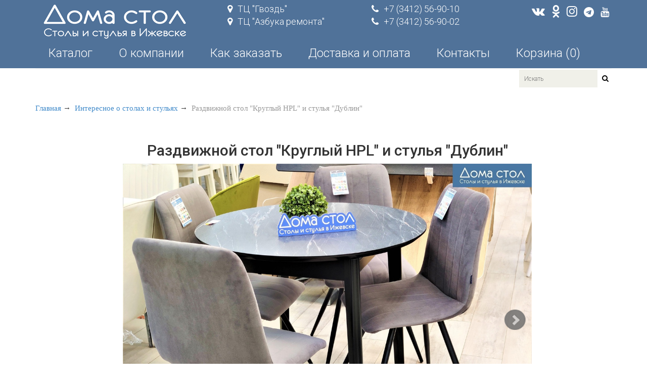

--- FILE ---
content_type: text/html; charset=UTF-8
request_url: https://www.domastol.ru/s-razdvizhnyim-stolom-kruglyij-hpl-i-stulyami-dublin.html
body_size: 7980
content:
<!DOCTYPE html>
<html lang="ru">
<head>
    <meta charset="utf-8">
    <meta http-equiv="X-UA-Compatible" content="IE=edge">
	<meta name="viewport" content="width=device-width, height=device-height, initial-scale=1, user-scalable=0" />
    <meta name="description" content="Раздвижной стол "Круглый HPL" и стулья "Дублин"">
    <meta name="author" content="pvmezentsev.ru">
	<base href="https://www.domastol.ru">
    <title>Дома стол | Раздвижной стол "Круглый HPL" и стулья "Дублин"</title>
    <link href="assets/css/bootstrap.min.css" rel="stylesheet">
    <link href="assets/css/jquery.fancybox.min.css" rel="stylesheet">
    <link href="assets/css/font-awesome.min.css" rel="stylesheet">
    <link href="assets/css/prettyPhoto.css" rel="stylesheet">
    <link href="assets/css/price-range.css" rel="stylesheet">
    <link href="assets/css/animate.css" rel="stylesheet">
	<link href="assets/css/main.css" rel="stylesheet">
	<link href="assets/css/responsive.css" rel="stylesheet">
	<link href="assets/css/jquery.jqzoom.css" rel="stylesheet">
	<link href="assets/css/elastislide.css" rel="stylesheet">
	<link href="assets/css/cloud-zoom.css" rel="stylesheet">
	<link href="assets/css/jquery.bxslider.css" rel="stylesheet">
    <!--[if lt IE 9]>
    <script src="assets/js/html5shiv.js"></script>
    <script src="assets/js/respond.min.js"></script>
    <![endif]-->       
    <link rel="shortcut icon" href="assets/images/ico/favicon.png">
    <link rel="apple-touch-icon-precomposed" sizes="144x144" href="assets/images/ico/apple-touch-icon-144-precomposed.png">
    <link rel="apple-touch-icon-precomposed" sizes="114x114" href="assets/images/ico/apple-touch-icon-114-precomposed.png">
    <link rel="apple-touch-icon-precomposed" sizes="72x72" href="assets/images/ico/apple-touch-icon-72-precomposed.png">
    <link rel="apple-touch-icon-precomposed" href="assets/images/ico/apple-touch-icon-57-precomposed.png">
    
	<!-- Global Site Tag (gtag.js) - Google Analytics -->
	<script async src="https://www.googletagmanager.com/gtag/js?id=UA-105885262-1"></script>
	<script>
	  window.dataLayer = window.dataLayer || [];
	  function gtag(){dataLayer.push(arguments)};
	  gtag('js', new Date());

	  gtag('config', 'UA-105885262-1');
	</script>
	<!--<script type="text/javascript">(window.Image ? (new Image()) : document.createElement('img')).src = 'https://vk.com/rtrg?p=VK-RTRG-191453-5b8Rq';</script>-->
<link rel="stylesheet" href="/assets/components/minishop2/css/web/default.css?v=83163e0e37" type="text/css" />
<script type="text/javascript">miniShop2Config = {"cssUrl":"\/assets\/components\/minishop2\/css\/web\/","jsUrl":"\/assets\/components\/minishop2\/js\/web\/","actionUrl":"\/assets\/components\/minishop2\/action.php","ctx":"web","close_all_message":"\u0437\u0430\u043a\u0440\u044b\u0442\u044c \u0432\u0441\u0435","price_format":[2,"."," "],"price_format_no_zeros":true,"weight_format":[3,"."," "],"weight_format_no_zeros":true};</script>
</head><!--/head-->
<body>
<header id="header"><!--header-->
    <div class="header-middle"><!--header-middle-->
        <div class="container">
            <div class="row">
                <div class="col-sm-4 col-xs-6">
                    <div class="logo">
                        <a href="/"><img src="assets/images/home/logo.png" alt="" /></a>
                    </div>
                </div>
                <div class="col-sm-3 hidden-xs">
                    <div class="contactinfo">
                        <ul class="nav nav-pills">
                            <li><a target="_blank" href="https://2gis.ru/izhevsk/firm/70000001026675909?utm_medium=widget-source&utm_campaign=firmsonmap&utm_source=bigMap&queryState=center%2F53.221464%2C56.861115%2Fzoom%2F16">
                                <i class="fa fa-map-marker"></i>ТЦ "Гвоздь"</a>
                            </li>
                            <li><a target="_blank" href="https://2gis.ru/izhevsk/firm/70000001038972164?utm_medium=widget-source&utm_campaign=firmsonmap&utm_source=bigMap&queryState=center%2F53.29295%2C56.85407%2Fzoom%2F17">
                                <i class="fa fa-map-marker"></i>ТЦ "Азбука ремонта"</a>
                            </li>
                        </ul>
                    </div>
                </div>
                <div class="col-sm-3 hidden-xs">
                    <div class="contactinfo">
                        <ul class="nav nav-pills">
                            <li><a href="tel://+73412569010"><i class="fa fa-phone"></i>+7 (3412) 56-90-10</a></li>
                            <li><a href="tel://+73412569010"><i class="fa fa-phone"></i>+7 (3412) 56-90-02</a></li>
                        </ul>
                    </div>
                </div>
                <div class="col-sm-2 hidden-xs padding0">
                    <div class="social-icons pull-right">
                        <ul class="social-link">
                            <li><a href="https://vk.com/stolstyl18" target="__blank"><i class="fa fa-vk"></i></a></li>
                            <li><a href="https://www.ok.ru/domastol" target="__blank"><i class="fa fa-odnoklassniki"></i></a></li>
                            <li><a href="https://www.instagram.com/doma_stol/" target="__blank"><i class="fa fa-instagram"></i></a></li>
                            <li><a href="https://t.me/doma_stol" target="__blank"><i class="fa fa-telegram"></i></a></li>
                            <!--li><a href="https://www.facebook.com/domastol/" target="__blank"><i class="fa fa-facebook"></i></a></li-->
                            <li><a href="https://www.youtube.com/channel/UC2fzleA1tInNd5gbNSI6mrQ/videos" target="__blank"><i class="fa fa-youtube"></i></a></li>
                        </ul>
                    </div>
                </div>
                <div class="shop-menu col-sm-12 hidden-xs">
                    <ul class="nav navbar-nav collapse navbar-collapse1">
                        <li><span class="collapsed sm-menu-link" data-toggle="collapse" data-target="#navbar-collapse-catalog">Каталог</span></li>
                        <li><a href="o-kompanii.html">О компании</a></li>
                        <li><a href="kak-zakazat.html"> Как заказать</a></li>
                        <li><a href="dostavka-i-oplata.html"> Доставка и оплата</a></li>
                        <li><a href="kontaktyi.html"> Контакты</a></li>
                        <li id="msMiniCart" class="mobile-none"><a href="cart.html"> Корзина&nbsp;(<span class="ms2_total_count">0</span>)</a></li>
                    </ul>
                </div>
                <div class="col-xs-6 hidden-sm hidden-md hidden-lg">
                    <div class="shop-menu pull-right">
                        <div class="mobile-only cart-link col-xs-12 padding0">
    <a href="cart.html">
        <i class="fa fa-shopping-cart"></i>Корзина&nbsp;(<span class="ms2_total_count">0</span>)
    </a>
</div>
                    </div>
                </div>
            </div>
            <div class="row">
                <div class="contactinfo col-xs-6 hidden-sm hidden-md hidden-lg">
                    <ul class="nav nav-pills">
                        <li><a target="_blank" href="https://2gis.ru/izhevsk/firm/70000001026675909?utm_medium=widget-source&utm_campaign=firmsonmap&utm_source=bigMap&queryState=center%2F53.221464%2C56.861115%2Fzoom%2F16">
                            <i class="fa fa-map-marker"></i>ТЦ "Гвоздь"</a>
                        </li>
                        <li><a href="tel://+73412569010"><i class="fa fa-phone"></i>+7 (3412) 56-90-10</a></li>
                    </ul>
                </div>

                <div class="contactinfo col-xs-6 hidden-sm hidden-md hidden-lg">
                    <ul class="nav nav-pills">
                        <li><a target="_blank" href="https://2gis.ru/izhevsk/firm/70000001038972164?utm_medium=widget-source&utm_campaign=firmsonmap&utm_source=bigMap&queryState=center%2F53.29295%2C56.85407%2Fzoom%2F17">
                            <i class="fa fa-map-marker"></i>ТЦ "Азбука ремонта"</a>
                        </li>
                        <li><a href="tel://+73412569002"><i class="fa fa-phone"></i>+7 (3412) 56-90-02</a></li>
                    </ul>
                </div>
            </div>
        </div>
    </div><!--/header-middle-->

    <div class="header-bottom"><!--header-bottom-->
        <div class="container">
            <div class="row">
                <div class="col-xs-12 hidden-sm hidden-md hidden-lg">
                    <div class="row">
                        <div class="col-xs-3">
                            <div class="navbar-header">
                                <button type="button" class="navbar-toggle main collapsed" data-toggle="collapse" data-target="#navbar-collapse-main">
                                    <span class="sr-only"></span>
                                </button>
                            </div>
                        </div>
                        <div class="col-xs-9">
                            <div class="search_box">
                                <form action="rezultat-poiska.html" method="get">
    <input type="text" name="search" placeholder="Искать" autocomplete="off"/>
    <button type="submit" class="search"><i class="fa fa-search"></i></button>
</form>
                            </div>
                        </div>
                    </div>
                </div>
                <div class="col-sm-12 col-xs-12">
                    <nav class="navbar navbar-default" role="navigation">
                        <div class="row">
                            <div class="col-xs-12 hidden-sm hidden-md hidden-lg">
                                <div class="collapse navbar-collapse" id="navbar-collapse-main">
                                    <ul class="nav navbar-nav">
                                        <li><span class="collapsed xs-menu-link" data-toggle="collapse" data-target="#navbar-collapse-catalog">Каталог</span></li>
                                        <li><a href="o-kompanii.html">О компании</a></li>
                                        <li><a href="kak-zakazat.html">Как заказать</a></li>
                                        <li><a href="dostavka-i-oplata.html">Доставка и оплата</a></li>
                                        <li><a href="kontaktyi.html">Контакты</a></li>
                                    </ul>
                                </div>
                            </div>
                            <div class="col-sm-12 col-xs-12">
                                <div class="collapse navbar-collapse" id="navbar-collapse-catalog">
                                    <ul class="nav navbar-nav">
                                        <li class="hidden-sm hidden-md hidden-lg">
                                            <button type="button" id="navbar-collapse-main-colapsed" class="btn btn-default"><i class="fa fa-chevron-left"></i></button>
                                        </li>
                                        <li><a href="stolyi-kuxonnyie/">Столы кухонные</a></li><li><a href="stulya-kuxonnyie/">Стулья кухонные</a></li><li><a href="taburetyi/">Табуреты и пуфы</a></li><li><a href="rasprodazha-iz-nalichiya/">Распродажа из наличия</a></li><li><a href="banketki-v-prixozhuyu/">Банкетки в прихожую</a></li><li><a href="barnyie-stulya/">Барные стулья</a></li><li><a href="interesnoe-o-stolax-i-stulyax/">Интересное о столах и стульях</a></li>
                                        
                                    </ul>
                                </div>
                            </div>
                        </div>
                    </nav>
                </div>
            </div>
        </div>
    </div><!--/header-bottom-->
    <div class="container">
                
    <div class="search_box hidden-xs text-right">
        <form action="rezultat-poiska.html" method="get">
    <input type="text" name="search" placeholder="Искать" autocomplete="off"/>
    <button type="submit" class="search"><i class="fa fa-search"></i></button>
</form>
    </div>

</div>

</header><!--/header-->
	<section>
	<div class="container">
        <div class="breadcrumbs">
<ol class="breadcrumb"><li><a href="/">Главная</a></li>&nbsp;&rarr;&nbsp;
<li><a href="interesnoe-o-stolax-i-stulyax/">Интересное о столах и стульях</a></li>&nbsp;&rarr;&nbsp;
<li class="active">Раздвижной стол "Круглый HPL" и стулья "Дублин"</li></ol>
</div>
		<div class="row">
            <div class="col-sm-12 padding-right">
            <div class="product-details"><!--product-details-->
                <h1 class="text-center">Раздвижной стол "Круглый HPL" и стулья "Дублин"</h1>
            	<div class="view-publication">
                    <style>
      .slider-nav > div {
  float: left;
  border: 3px solid #fff;
}

.slider-nav > div a {
  display: block;
  cursor: pointer;
  border-bottom: 3px solid #fff;
}

.slider-nav > div a.active {
  border-bottom: 3px solid #428bca;
}
.view-publication {
    display: block;
    width: 70%;
    margin: 0 auto;
}
.bx-wrapper img {
    width: 100%;
    display: block;
    margin: 0 auto;
}
  </style>
        <div class="slider" id="content">
        <div class="bxslider-publication">
                            <div>
            <img src="/assets/images/products/1884/3c5f5172d4b458b2e510e49ada89e3fe22cd4acc.jpg"  alt="Раздвижной стол "Круглый HPL" и стулья "Дублин"" title="Раздвижной стол "Круглый HPL" и стулья "Дублин"">
                </div>
                            <div>
            <img src="/assets/images/products/1884/22dec588140cc0455ba7ae2f233b8543417a10fe.jpg"  alt="Раздвижной стол "Круглый HPL" и стулья "Дублин"" title="Раздвижной стол "Круглый HPL" и стулья "Дублин"">
                </div>
                            <div>
            <img src="/assets/images/products/1884/af2747bd1540f9d18237b9491414826cb205ea6e.jpg"  alt="Раздвижной стол "Круглый HPL" и стулья "Дублин"" title="Раздвижной стол "Круглый HPL" и стулья "Дублин"">
                </div>
                            <div>
            <img src="/assets/images/products/1884/12dbdb7e806ff0bde81076c72fdfdf9613e73c8b.jpg"  alt="Раздвижной стол "Круглый HPL" и стулья "Дублин"" title="Раздвижной стол "Круглый HPL" и стулья "Дублин"">
                </div>
                            <div>
            <img src="/assets/images/products/1884/ac0e0dba0e5218071fdccdf3d73164d329a05830.jpg"  alt="Раздвижной стол "Круглый HPL" и стулья "Дублин"" title="Раздвижной стол "Круглый HPL" и стулья "Дублин"">
                </div>
                    </div>
        
        <div class="slider-nav">
                          <div>
                <a class="active" data-slide-index="0"><img src="/assets/images/products/1884/publication_small/3c5f5172d4b458b2e510e49ada89e3fe22cd4acc.jpg" alt="Раздвижной стол "Круглый HPL" и стулья "Дублин"" title="Раздвижной стол "Круглый HPL" и стулья "Дублин""></a>
              </div>
                          <div>
                <a  data-slide-index="1"><img src="/assets/images/products/1884/publication_small/22dec588140cc0455ba7ae2f233b8543417a10fe.jpg" alt="Раздвижной стол "Круглый HPL" и стулья "Дублин"" title="Раздвижной стол "Круглый HPL" и стулья "Дублин""></a>
              </div>
                          <div>
                <a  data-slide-index="2"><img src="/assets/images/products/1884/publication_small/af2747bd1540f9d18237b9491414826cb205ea6e.jpg" alt="Раздвижной стол "Круглый HPL" и стулья "Дублин"" title="Раздвижной стол "Круглый HPL" и стулья "Дублин""></a>
              </div>
                          <div>
                <a  data-slide-index="3"><img src="/assets/images/products/1884/publication_small/12dbdb7e806ff0bde81076c72fdfdf9613e73c8b.jpg" alt="Раздвижной стол "Круглый HPL" и стулья "Дублин"" title="Раздвижной стол "Круглый HPL" и стулья "Дублин""></a>
              </div>
                          <div>
                <a  data-slide-index="4"><img src="/assets/images/products/1884/publication_small/ac0e0dba0e5218071fdccdf3d73164d329a05830.jpg" alt="Раздвижной стол "Круглый HPL" и стулья "Дублин"" title="Раздвижной стол "Круглый HPL" и стулья "Дублин""></a>
              </div>
                    </div>
    </div>
     
            	</div>
            </div><!--/product-details-->  
            </div>
        </div>
        <section id="pbl">
            <p>С раздвижным столом "Круглый HPL" и стульями "Дублин" любой кухне легко придать современный интерьер. <br /> <br /> Обеденный стол "Круглый HPL" может быть выполнен в раздвижном и нераздвижном виде. Стол "Круглый HPL" может быть выполнен в разных размерах: <br /> - 90 (127) x 90 см; <br /> - 100 (137) x 100 см; <br /> - 110 (147) x 110 см. <br /> <br /> Круглая столешница выполнена из МФД и HPL-пластика, опоры из массива березы. <br /> За столом, в сложенном виде, комфортно могут разместиться до 4 человек. А синхронный механизм трансформации стола и вставка Butterfly (бабочка), позволят Вам легко и быстро увеличить его полезную площадь, добавив еще несколько посадочных мест. <br /> • Размеры стола на фото: 90 (127) x 90 см <br /> • Материалы столешницы: МДФ, HPL-пластик. <br /> • Опоры: массив березы. <br /> <br /> Узнать стоимость, возможные расцветки и другую подробную информацию можно на нашем сайте: <br />- Стол раздвижной "Круглый HPL 90" черный, ARPA 3420 Каменная гладь: <a href="stolyi-kuxonnyie/stol-kuxonnyij-kruglyij-hpl-90-chyornyij-arpa-3420.html">https://www.domastol.ru/stolyi-kuxonnyie/stol-kuxonnyij-kruglyij-hpl-90-chyornyij-arpa-3420.html</a> <br />- Стул кухонный "Дублин" Дублин velutto 19, черный: <a href="stulya-kuxonnyie/stul-kuxonnyij-dublin-velutto-19-chernyij.html">https://www.domastol.ru/stulya-kuxonnyie/stul-kuxonnyij-dublin-velutto-19-chernyij.html</a> <br /> __________________________<br /> Почему покупают в "Дома стол": <br /> Гарантия на все товары <br /> Оплата при получении <br /> Рассрочка/кредит <br /> Доставка <br /> <br /> Оформить заказ вы можете любым удобным для Вас способом: <br /> • Магазин: СЦ "Гвоздь", ул. Удмуртская 304, СИНИЙ ЗАЛ, 2 этаж, офис 229. <br /> • Телефон: +7 (3412) 56-90-10, +7 (919) 916-90-10 <br /> <br /> • Магазин: ТЦ "Азбука ремонта", ул. Молодежная, 107Б, 3 этаж, офис 349. <br /> • Телефон: +7 (3412) 56-90-02, +7 (919) 916-90-02 <br /> <br /> Сайт: <a href="https://www.domastol.ru/">www.domastol.ru</a> <br /> <br /> #домастол #мебельижевск #мебельдлякухни #кухонныйстол #обеденныйстол #кухонныйстул #интерьеркухни</p>
    		
        </section> 
    </div>
	</section>
<!--
<div class="search-menu">
    <div class="row">
        <div class="col-sm-6 col-xs-12">
        </div>
        <div class="col-sm-6 col-xs-12">
            <button class="no-btn toggle-tooltip" data-toggle="tooltip" id="eye">Просмотрено (0)</button>
        </div>
    </div>
</div>
-->
<footer id="footer"><!--Footer-->

    <div class="footer-widget">
        <div class="container">
            <div class="row">
                <div class="col-sm-2 col-xs-6">
                    <div class="logo-footer pull-left">
                        <a href="/"><img src="assets/images/home/logo-footer.png" alt="" /></a>
                    </div>
                </div>
                <div class="col-sm-2 col-xs-6 padding0">
                    <div class="social-icons">
                        <ul class="social-link">
                            <li><a href="https://vk.com/stolstyl18" target="__blank"><i class="fa fa-vk"></i></a></li>
                            <li><a href="https://www.ok.ru/domastol" target="__blank"><i class="fa fa-odnoklassniki"></i></a></li>
                            <li><a href="https://www.instagram.com/doma_stol/" target="__blank"><i class="fa fa-instagram"></i></a></li>
                            <li><a href="https://t.me/doma_stol" target="__blank"><i class="fa fa-telegram"></i></a></li>
                            <!--li><a href="https://www.facebook.com/domastol/" target="__blank"><i class="fa fa-facebook"></i></a></li-->
                            <li><a href="https://www.youtube.com/channel/UC2fzleA1tInNd5gbNSI6mrQ/videos" target="__blank"><i class="fa fa-youtube"></i></a></li>
                        </ul>
                    </div>
                </div>
                <div class="col-sm-8 col-xs-12 padding0">
                    <div class="row">
                        <div class="contactinfo col-xs-4">
                            <ul class="nav nav-pills">
                                <li><a target="_blank" href="https://2gis.ru/izhevsk/firm/70000001026675909?utm_medium=widget-source&utm_campaign=firmsonmap&utm_source=bigMap&queryState=center%2F53.221464%2C56.861115%2Fzoom%2F16">
                                    <i class="fa fa-map-marker"></i>ТЦ "Гвоздь"</a>
                                </li>
                                <li><a href="tel://+73412569010"><i class="fa fa-phone"></i>+7 (3412) 56-90-10</a></li>
                            </ul>
                        </div>

                        <div class="contactinfo col-xs-4">
                            <ul class="nav nav-pills">
                                <li><a target="_blank" href="https://2gis.ru/izhevsk/firm/70000001038972164?utm_medium=widget-source&utm_campaign=firmsonmap&utm_source=bigMap&queryState=center%2F53.29295%2C56.85407%2Fzoom%2F17">
                                    <i class="fa fa-map-marker"></i>ТЦ "Азбука ремонта"</a>
                                </li>
                                <li><a href="tel://+73412569002"><i class="fa fa-phone"></i>+7 (3412) 56-90-02</a></li>
                            </ul>
                        </div>

                    </div>
                </div>

            </div>
        </div>
    </div>

    <div class="footer-bottom">
        <div class="container">
            <div class="row">
                <p class="pull-right">Copyright © 2017-2026  Дома стол.</p>
            </div>
        </div>
    </div>

</footer><!--/Footer-->

    <script src="assets/js/jquery.js"></script>
    <script src="assets/js/jquery.fancybox.min.js"></script>
    <script src="assets/js/jquery.flexslider-min.js"></script>
    <script src="assets/js/jquery.jqzoom-core.js"></script>
	<script src="assets/js/cloud-zoom.1.0.2.js"></script>
	<script src="assets/js/bootstrap.min.js"></script>
	<script src="assets/js/jquery.scrollUp.min.js"></script>
	<script src="assets/js/price-range.js"></script>
    <script src="assets/js/jquery.prettyPhoto.js"></script>
    <script src="assets/js/jquery.jcarousel.js"></script>
    <script src="assets/js/modernizr.custom.17475.js"></script>
    <script src="assets/js/jquery.elastislide.js"></script>
    <script src="assets/js/jquery.bxslider.js"></script>
    <script src="assets/js/jquery.cookie.js"></script>
    <script src="assets/js/polyfills.js"></script>
<script>
$(document).ready(function(){
  $('.bxslider-catalog').bxSlider({
    touchEnabled: true,
    pager: false,
    pagerType: 'short',
    controls: false,
    auto: false,
    pause: 5000
});
  $('.bxslider').bxSlider({
    touchEnabled: false
});
  $('.bxslider-publication').bxSlider({
  	pagerCustom: '.slider-nav',
  	infiniteLoop: false,
    hideControlOnEnd: true,
    adaptiveHeight: true,
    
});
  $('.bxslider-plenka').bxSlider({
   touchEnabled: false
});
});
    $(function() {
        $("[data-fancybox]").fancybox({
            // Картинки
            image : {
            // Ожидать ли полной загрузки картинки перед показом
            preload : "auto",
            // Защитить картинки от скачивания правым кликом
            protect : false
            },
        	thumbs : {
    		    autoStart : true
    	    },
            loop : true,
            fullScreen : false,
            smallBtn : 'auto'
        });
    });
</script>
    	
    	<script type="text/javascript">
			$( '#carousel' ).elastislide();
		</script>
<script type="text/javascript">
jQuery('.cloud-zoom, .cloud-zoom-gallery').CloudZoom();

</script>


<!-- Social subscribe Popup -->
<script>

  function getCookie(name) {
    var r = document.cookie.match("(^|;) ?" + name + "=([^;]*)(;|$)");
    if (r) return r[2];
    else return "";
  }
  
$(document).mouseleave(function(e){
 //console.log('ушел с сайта');
 if (!getCookie('PopUpSociall') && !/Android|webOS|iPhone|iPad|iPod|BlackBerry|IEMobile|Opera Mini/i.test(navigator.userAgent)) {
   // openModal();
 //console.log('ушел с сайта');   
}
    $.cookie('PopUpSociall', true, {
	    expires: 365,
	    path: '/'
   });
});

$(document).mouseleave(function(e){
   //openModal();
});

//setTimeout(openModal, delay_popup);



  $('body')  
  .hover(function() {  
    $('span.link-prev.fix').stop().animate({ left: '4%'}, 1000);  
    $('span.link-next.fix').stop().animate({ right: '4%'}, 1000);  
  }, function() {  
    $('span.link-prev.fix').stop().animate({ left: '-10%'}, 1000);  
    $('span.link-next.fix').stop().animate({ right: '-10%'}, 1000);  
  });  
</script>
<script>
$(document).ready(function(){

var tmp = $.fn.tooltip.Constructor.prototype.show;
$.fn.tooltip.Constructor.prototype.show = function () {
  tmp.call(this);
  if (this.options.callback) {
    this.options.callback();
  }
}


  $(".show-tooltip").click(function(){
    $(".tooltip-method a").tooltip('show');
  });
  $(".hide-tooltip").click(function(){
    $(".tooltip-method a").tooltip('hide');
  });
  
var ttt = "<h4>Стоимость доставки</h4>\<table class='price-delivery'>  <tbody>  <tr>    <td>Ижевск</td>    <td>от 1 000 руб.</td>  </tr>  <tr>    <td>Агрыз</td>    <td>3 100 руб.</td>  </tr>  <tr>    <td>Воткинск</td>    <td>3 500 руб.</td>  </tr>  <tr>    <td>Глазов</td>    <td> 6 500 руб.</td>  </tr>  <tr>    <td>Завьялово</td>    <td>1 500 руб.</td>  </tr>  <tr>    <td>Игра</td>    <td>3 800 руб.</td>  </tr>  <tr>    <td>Нефтекамск</td>    <td>6 200 руб.</td>  </tr>  <tr>    <td>Малая Пурга</td>    <td>3 000 руб.</td>  </tr>  <tr>    <td>Можга</td>    <td>3 900 руб.</td>  </tr>  <tr>    <td>Сарапул</td>    <td>4 000 руб.</td>  </tr>  <tr>    <td>пос. Ува</td>    <td>4 900 руб.</td>  </tr>  <tr>    <td>Чайковский</td>    <td>4 700 руб.</td>  </tr>  <tr>    <td>Якшур-Бодья</td>    <td>3 100 руб.</td>  </tr>  <tr>    <td colspan='2'><span style='text-align:center;display: block;'>Другие города</span></td>  </tr>  <tr>    <td>по УР</td>    <td>50 руб./км</td>  </tr>  <tr>    <td>по РФ</td>    <td>через ТК</td>  </tr>  </tbody></table>";
  ttt = ttt.replace(/[\r\n]+/g, '\n');
  ttt = ttt.replace(/[\n]+/g, '');
 
$(".toggle-tooltip#delivery").tooltip({
    title : ttt,
    placement: 'bottom',
    delay: { show: 100, hide: 500 },
    trigger: 'click',
    html: true, 
    callback: function() { 
        yaCounter45377145.reachGoal('showPriceDelivery'); 
  } 
  });
    $(".toggle-tooltip#credit").tooltip({
    title : '<h4>Покупка в кредит</h4><table class="price-credit"><tbody><tr><td>Сумма кредита:</td><td>от 3 000 до 300 000 рублей.</td></tr><tr><td>Срок кредитования:</td><td>от 6 до 24 месяцев.</td></tr><tr><td>Первоначальный взнос:</td><td>от 0%</td></tr></tbody></table><h4>Требования к клиенту </h4><p class="price-credit">Возраст от 18 лет <br>Паспорт гражданина РФ <br>СНИЛС по желанию <br>Наличие мобильного телефона с собой </p><p class="price-credit">Банки-партнеры: </p><img class="ttp" src="assets/images/ico/pochta-bank.jpg"><p class="price-credit">ПАО "Почта Банк", группа компаний "ВТБ".</p><img class="ttp" src="assets/images/ico/bank-russky-standart.jpg"><p class="price-credit">АО "Банк Русский Стандарт".</p><img class="ttp" src="assets/images/ico/opt-bank.jpg"><p class="price-credit">АО "ОТП Банк".</p>',
    placement: 'bottom',
    delay: { show: 100, hide: 500 },
    trigger: 'click',
    html: true,
    template: '<div class="tooltip" role="tooltip"><div class="tooltip-arrow"></div><div class="tooltip-inner credit"></div></div>', 
    callback: function() { 
        yaCounter45377145.reachGoal('showCredit'); 
  } 
  });
    $(".toggle-tooltip#paymentInst").tooltip({
    title : '<h4>Покупка в рассрочку</h4><table class="price-credit"><tbody><tr><td>Первоначальный взнос:</td><td>0 рублей.</td></tr><tr><td>Переплата:</td><td>0 %.</td></tr><tr><td>Срок рассрочки:</td><td>6 месяцев.</td></tr></tbody></table><h4>Требования к клиенту </h4><p class="price-credit">Возраст от 18 лет <br>Паспорт гражданина РФ <br>СНИЛС по желанию <br>Сумма покупки в рассрочку от 3000 рублей. </p><p class="price-credit">Банки-партнеры: </p><img class="ttp" src="assets/images/ico/pochta-bank.jpg"><p class="price-credit">ПАО "Почта Банк", группа компаний "ВТБ".</p><img class="ttp" src="assets/images/ico/bank-russky-standart.jpg"><p class="price-credit">АО "Банк Русский Стандарт".</p><img class="ttp" src="assets/images/ico/opt-bank.jpg"><p class="price-credit">АО "ОТП Банк".</p>',
    placement: 'bottom',
    delay: { show: 100, hide: 500 },
    trigger: 'click',
    html: true,
    template: '<div class="tooltip" role="tooltip"><div class="tooltip-arrow"></div><div class="tooltip-inner paymentInst"></div></div>', 
    callback: function() { 
        yaCounter45377145.reachGoal('showInstallment'); 
  } 
  });

  $(".destroy-tooltip").click(function(){
    $(".tooltip-method a").tooltip('destroy');
  });
});
</script>
<script>
function catalogItemCounter(field){
			
			var fieldCount = function(el) {

				var 
					// Мин. значение
					min = el.data('min') || false,

					// Макс. значение
					max = el.data('max') || false, 

					// Кнопка уменьшения кол-ва
					dec = el.prev('.dec'), 

					// Кнопка увеличения кол-ва
					inc = el.next('.inc');

				function init(el) {
					if(!el.attr('disabled')){
						dec.on('click', decrement);
						inc.on('click', increment);
					}

					// Уменьшим значение
					function decrement() {
						var value = parseInt(el[0].value);
						value--;

						if(!min || value >= min) {
							el[0].value = value;
						}
					};

					// Увеличим значение
					function increment() {
						var value = parseInt(el[0].value);
							
						value++;

						if(!max || value <= max) {
							el[0].value = value++;
						}
					};
					
				}

				el.each(function() {
					init($(this));
				});
			};

			$(field).each(function(){
				fieldCount($(this));
			});
		}
    
catalogItemCounter('.fieldCount');
    
</script>

<script src="assets/js/main.js"></script>
<script src="https://meconnect.ru/widget/domastol.js" async></script><a href="https://meconnect.ru" style="position:absolute; left:-9999px;" alt="" /></a>

	        
<!-- Yandex.Metrika counter -->
<script type="text/javascript" >
(function(m,e,t,r,i,k,a){m[i]=m[i]||function(){(m[i].a=m[i].a||[]).push(arguments)};
m[i].l=1*new Date();k=e.createElement(t),a=e.getElementsByTagName(t)[0],k.async=1,k.src=r,a.parentNode.insertBefore(k,a)})
(window, document, "script", "https://mc.yandex.ru/metrika/tag.js", "ym");

ym(45377145, "init", {
clickmap:true,
trackLinks:true,
accurateTrackBounce:true,
webvisor:true,
trackHash:true
});
</script>
<noscript><div><img src="https://mc.yandex.ru/watch/45377145" style="position:absolute; left:-9999px;" alt="" /></div></noscript>
<!-- /Yandex.Metrika counter -->
<script src="//cdnjs.cloudflare.com/ajax/libs/emojify.js/1.1.0/js/emojify.min.js"></script>
<script>
 Array.from(document.body.querySelectorAll('#pbl')).forEach(function (content) {
     emojify.setConfig({
         img_dir: '/assets/images/emoji'
     })
     emojify.run(content)
 })
</script>
<script src="/assets/components/minishop2/js/web/default.js?v=83163e0e37"></script>
</body>
</html>

--- FILE ---
content_type: text/css
request_url: https://www.domastol.ru/assets/css/responsive.css
body_size: 5093
content:
/* lg */
@media (min-width: 1024px) {
.mobile-only {
    display: none;
}
.productinfo.banner {
    width: 85%;
    margin: auto;
}
}
@media (min-width: 1024px) and (max-width: 1366px) and (orientation: portrait ){
.contactinfo ul li a {
    font-size: 16px;
    color: #fff;
    font-family: 'Roboto', sans-serif;
}
span.full-color-text {
line-height: 8px;
    font-size: 8px;
    font-family: 'Roboto', sans-serif;
    font-weight: 400;
    color: #696763;
    margin: 0px;
    margin-bottom: 3px;
    float: left;
}
}

@media (min-width: 990px) and (max-width: 1024px) and (orientation: landscape ) {
span.green.productinfo {

    margin-left: 20px;
    font-size: 12px;
}
.shop-menu ul li a,
.mainmenu ul li a,
span.sm-menu-link {
    font-size: 14px;
}
.mobile-only {
    /* display: none; */
}
.product-information .col-sm-12 {
    padding-right: 0px;
}

}
/* md */
@media (min-width: 992px) and (max-width: 1199px) {
span.green.productinfo {

    margin-left: 14px;
    font-size: 12px;
}
 .mobile-only {
    display: none;
}
.usa{
	margin-right: 0;
}

.shipping img{
	width: 100%;
}

.searchform input{
	width: 160px;
}

.product-information span span{
	width: 100%;
}

#similar-product .carousel-inner .item img{
	width: 65px;
}

#cart_items .cart_info .cart_description h4,
#cart_items .cart_info .cart_description p{
	text-align: center;
    max-width: 430px;
}
.social-icons ul li a i {
    padding: 4px;
    width: initial;
}
.single-widget ul li a {
    color: #ffffff;
    font-family: 'Roboto', sans-serif;
    font-size: 14px;
    font-weight: 300;
    /* padding: 5px 0; */
    line-height: 25px;
}#cart_items .cart_info .cart_description h4 a {
    font-size: 15px;
}
.rectangle-list span {
    font-size: 18px;
}
span.abzats {
    font-size: 14px;
}
h2.catprew {
    margin-top: -20px;
    font-size: 20px;
}
}

@media (min-width:567) and (max-width: 668px) and (orientation: landscape) {
    .mobile-only p span{
    display: inline-block;
}
.productinfo p {
    font-family: 'Roboto', sans-serif;
    font-size: 8px;
    font-weight: 400;
    color: #696763;
    margin: 0px;
}
h4, .h4 {
    font-size: 10px;
    text-transform: uppercase;
    margin-bottom: 2px;
}
span.full-color-text {
    line-height: 8px;
    font-size: 8px;
    font-family: 'Roboto', sans-serif;
    float: left;
    margin-bottom: 3px;
}
span.green.productinfo {

    font-size: 8px;

    margin: 4px;
}
span.price.productinfo {
    margin: 0;
}

img.full-color {
    width: 8%;
    display: block;
     float: none;
}

}

@media screen and (max-width: 768px) {
.mobile-only p span{
    display: inline-block;
}
.productinfo p {
    font-family: 'Roboto', sans-serif;
    font-size: 8px;
    font-weight: 400;
    color: #696763;
    margin: 0px;
}
h4, .h4 {
    font-size: 10px;
    text-transform: uppercase;
    margin-bottom: 2px;
}
span.full-color-text {
line-height: 6px;
    font-size: 6px;
    font-family: 'Roboto', sans-serif;
    font-weight: 400;
    color: #696763;
    margin: 0px;
    margin-bottom: 3px;
    float: left;
}
span.green.productinfo {
font-size: 10px;
    margin: 0;
    padding: 0;
    display: block;
}
span.price.productinfo {
    margin: 0;
}
#msCart th, #msCart td {
    white-space: normal;
    margin: 0;
}
.buy {
    text-align: center;
}
  table.table-condensed thead {
    display: none;
  }
  table.table-condensed tr {
    border-bottom: 3px solid #ddd;
    display: block;
  }
  table.table-condensed td {
    /*border-bottom: 1px solid #ddd;*/
    display: block;
    text-align: right;
  }
  table.table-condensed td:before {
content: attr(aria-label);
    /* float: left; */
    font-size: 14px;
    display: block;
    width: 100%;
    text-align: center;
  }
  td.total h4 {
    text-align: center;
}
button.btn.btn-fefault.cart.ms2_link{
    margin-left:0;
}
 #msCart [type="submit"][value="cart/change"] {
    display: inline-block;
    /* padding: 6px 12px; */
    margin-bottom: 0;
    font-size: 30px;
    font-weight: normal;
    line-height: 1.428571429;
    text-align: center;
    white-space: nowrap;
    vertical-align: middle;
    cursor: pointer;
    background-image: none;
    border: 1px solid transparent;
    border-radius: 4px;
    -webkit-user-select: none;
    -moz-user-select: none;
    -ms-user-select: none;
    -o-user-select: none;
    user-select: none;
    width: 45px;
    height: 45px;
    color: #fff;
    background-color: #507299;
    padding: 0;
}
#cart_items .cart_info .cart_description h4 a {
    color: #363432;
    font-family: 'Roboto',sans-serif;
    font-size: 14px;
    font-weight: normal;
}
.cart_delete button, .cart_delete a {
    background: #bf0101;
    color: #FFFFFF;
    /* padding: 5px 7px; */
    font-size: 16px;
    height: 30px;
    width: 30px;
    border: none;
}
input#qw {
    -webkit-appearance: none;
    /* margin: 0; */
    -moz-appearance: textfield;
    float: none;
    width: 50px;
    margin: 0 auto;
    height: 50px;
}
hr.cart-hr {
    border-top: 4px solid #507299;
}
}
/* sm */
@media (min-width: 768px) and (max-width: 991px) {
 .mobile-only {
    display: none;
}
.logo img {
    width: 100%;
}
.contactinfo {
    padding: 0;
    margin-top: 10px;
}
.contactinfo ul li a {
    font-size: 14px;
    color: #fff;
    font-family: 'Roboto', sans-serif;
    padding: 0;
}
.social-icons.pull-right ul.social-link {
    /*margin-top: 30px;*/
}
#footer .social-icons.pull-right ul.social-link {
    margin-top: 0px;
    padding: 0;
}
.single-widget ul li a {
    font-size: 10px;
}
.header-middle .container .row .col-sm-8 {
    padding-right: 0;
    width: 100%;
}
.shop-menu ul li a{
	padding-left: 0;
}

#slider-carousel .item{
	padding-left: 30px;
}

.item h2{
	font-size: 24px;
}

.girl{
	margin-left: 0;
}

.pricing{
	width: 100px;
}


.shipping img{
	width: 100%;
}

.slider.slider-horizontal{
	width: 100% !important;
}

.tab-pane .col-sm-3, .features_items .col-sm-4{
	width: 50%;
}

.footer-widget .col-sm-2{
    width: 12.5%;
    display: inline-block;
    /* margin-bottom: 50px; */
}

.footer-widget .col-sm-3{
	display: inline-block;
	width: 25%;
}

#similar-product .carousel-inner .item img{
	width: 60px;
	margin-left: 0;
}

.product-information span span{
	display: block;
	width: 100%;
}

.product-information .cart{
	margin-left: 0;
	margin-top: 0px;
}
.neighbors {
    display: block;
    margin-top: 30px;
    font-family: 'Roboto', sans-serif;
    font-size: 14px;
}
.item-control i{
	font-size: 12px;
	padding: 5px 6px;
}

#cart_items .cart_info .cart_description h4, #cart_items .cart_info .cart_description p{
	text-align: center;
}

.companyinfo h2{
	font-size: 20px;
}

.address {
	margin-top: 48px;
	margin-left: 20px;
}

.address p {
	font-size: 12px;
	top: 5px;
}
.padding0{

    padding: 0;
}
.header-middle .container .row .col-sm-4 {
    padding-left: 0;
    padding-right: 35px;
}

.productinfo.banner {
    width: 85%;
    margin: auto;
}

}
@media (min-width: 768px) and (max-width: 1024px) and (orientation: landscape ) {
.cart {
    background: #3aa632;
    border-radius: 0;
    color: #FFFFFF;
    font-family: 'Roboto', sans-serif;
    font-size: 12px;
    /* margin-bottom: 10px; */
    margin-left: 0;
    border: 1px solid;
    height: 33px;
    padding: 0 5px;
}
.product-information span.price {
    color: #333;
    float: left;
    font-family: 'Roboto', sans-serif;
    font-size: 17px;
    font-weight: 700;
    margin-right: 0px;
    margin-top: 5px;
}
.product-information span.price[data-label][data-price] {
    float: none;
}
.product-information span.price-old {
    text-decoration: line-through;
}
.product-information input {
    border: 1px solid #DEDEDC;
    color: #333;
    font-family: 'Roboto', sans-serif;
    font-size: 16px;
    font-weight: 700;
    height: 34px;
    outline: medium none;
    text-align: center;
    width: 26px;
}

.product-information span label{ font-size: 12px;}
.contactinfo {
    padding: 0px;
}
.contactinfo ul li a {
    font-size: 15px;
    color: #fff;
    font-family: 'Roboto', sans-serif;
}
button.search, button.search:hover, button.search:focus {

}
}
@media (min-width: 768px) and (max-width: 991px) and (orientation: portrait ) {
    span.full-color-text {
    line-height: 8px;
    font-size: 8px;
    font-family: 'Roboto', sans-serif;
    float: left;
    margin-bottom: 3px;
}
span.green.productinfo {

    font-size: 8px;

    margin: 4px;
}
span.price.productinfo {
    margin: 0;
}

.social-icons ul li a i {
    padding: 4px;
    width: initial;
}
.shop-menu ul li {
    display: inline-block;
}
.shop-menu ul li a {
    font-size: 17px;
}
.mainmenu {
    padding-top: 0;
    margin-left: 0;
}
.mainmenu ul li a {
    color: #696763;
    font-family: 'Roboto', sans-serif;
    font-size: 17px;
    font-weight: 300;
    padding: 0;
    padding-bottom: 10px;
    display: inline-block;
}
.mainmenu ul li:first-child {
    padding-left: 15px;
}
.mainmenu ul li:before {
    font-family: FontAwesome;
    content: "\f105";
    margin-right: 5px;
}
.search_box input {
    background: #F0F0E9;
    border: medium none;
    color: #B2B2B2;
    font-family: 'roboto';
    font-size: 12px;
    font-weight: 300;
    height: 35px;
    outline: medium none;
    padding-left: 10px;
    width: 190px;
    left: -85px;
    position: absolute;
}
button.search, button.search:hover, button.search:focus {
    position: absolute;
    top: 5px;
    left: 60%;
    border: none;
    background-color: transparent;
    outline-style: none;
}

.product-information .row{
padding-right: 15px;
    padding-left: 15px;
}
.tabs > label {
    display: inline-block;
    margin: 0 0 -1px;
    padding: 15px 25px;
    font-weight: 600;
    text-align: center;
    color: #fff;
    border: 0px solid #ddd;
    border-width: 1px 1px 1px 1px;
    background: #507299;
    border-radius: 3px 3px 0 0;
    width: 20%;
    font-size: 10px;
}
.tooltip {
    position: absolute;
    z-index: 1030;
    display: block;
    font-size: 9px;
    line-height: 1.4;
    opacity: 0;
    filter: alpha(opacity=0);
    visibility: visible;
}

img.full-color {
    width: 12%;
    display: block;
     float: none;
}
}



/* xs */
@media (max-width: 767px) {
.mobile-none {
    display: none !important;
}
.navbar-header {

}
.header_top .col-sm-6:first-child{
	display: inline-block;
	float: left;
}

.header_top .col-sm-6:last-child{
	display: inline-block;
	float: right;
}

.header-middle .col-sm-4 {
	display: inline-block;
	overflow: inherit;
	width: 100%;
}

.social-icons ul li a i {
	/*padding: 8px 10px;*/
}

.shop-menu.pull-right{
	float: none !important;
}

.shop-menu .nav.navbar-nav{
    margin: 0;
    margin-bottom: 20px;
}
.shop-menu ul li {
    padding: 0;
    display: block;
}
.shop-menu ul li a {
    background: #507299;
    color: #ffffff;
    font-family: 'Roboto', sans-serif;
    font-size: 30px;
    font-weight: 300;
    padding: 0;
    padding-right: 0;
    margin-top: 10px;
}
.shop-menu ul li.mobile-none {
    display: none;
}
.header-bottom .col-sm-9{
	display: inline-block;
	width: 100%;
}
.mobile-only {
    display: inline-block;
}
.mainmenu{
	width: 100%;
}

.mainmenu ul li{
	background: rgba(0, 0, 0, 0.5);
    padding-top: 15px;
	padding-bottom: 0;
}

.mainmenu ul li:last-child{
	padding-bottom: 15px;
}

.mainmenu ul li  a{
	color: #fff;
}

.navbar-collapse.in{
	overflow: inherit;
}

.mainmenu ul li a.active{
	padding-left: 15px;
}

.dropdown .fa-angle-down{
	display: none;
}

ul.sub-menu{
  position: relative;
  width: auto;
  display: block;
  background: transparent;
  box-shadow: none;
  top: 0;
}

.sub-menu li{
	background: transparent;
}

.mainmenu .navbar-nav li ul.sub-menu li{
	background: transparent;
	padding-bottom:0;
}

.nav.navbar-nav > li:hover > ul.sub-menu{
  -webkit-animation: none;
  -moz-animation: none;
  -ms-animation: none;
  -o-animation: none;
  animation: none;
  box-shadow: none;
}

.header-bottom {
    position: relative;
    padding-bottom: 10px;
    padding-top: 10px;
}
.navbar-toggle {
    margin-bottom: 0px;
}
.recommended_items {
    margin-top: 30px;
}
.header-bottom .col-sm-3 {
	display: inline-block;
	position: absolute;
	left: 0;
	top: 38px;
}

#slider-carousel .item{
	padding-left: 0;
}

.shipping{
	margin-bottom: 25px;
}

.pricing{
	width: 100px;
}

.footer-top .col-sm-7 .col-sm-3{
	width: 50%;
	float: left;
}

.footer-widget .col-sm-2 {
	width: 28%;
	display: flex;
	margin-bottom: 50px;
	margin-top: 0;
	float: left;
	margin-left: 30px;
}

.companyinfo{
	text-align: center;
}

.footer-widget .col-sm-3{
	display: inline-block;
}

.single-widget{

}

.product-information span {
	display: block;
}

#similar-product {
	margin-bottom: 40px;
}

.well{
	display: inline-block;
}
.contactinfo ul li a {
    font-size: 25px;
    color: #fff;
    font-family: 'Roboto', sans-serif;
    margin: 5px 0;
}
.shop-menu {
    margin: 0;
}
span.full-color-text {
line-height: 8px;
    font-size: 8px;
    font-family: 'Roboto', sans-serif;
    font-weight: 400;
    color: #696763;
    margin: 0px;
    margin-bottom: 3px;
    float: left;
}
}

@media (max-width: 767px) and (orientation: landscape) {
    span.full-color-text {
    line-height: 8px;
    font-size: 8px;
    font-family: 'Roboto', sans-serif;
    float: left;
    margin-bottom: 3px;
}
span.green.productinfo {

    font-size: 8px;

    margin:  4px;
}
span.price.productinfo {
    margin: 0;
}

.header-middle .col-xs-6 {
    width: 50%;
}
.search_box {

}
h2.title {
    font-size: 1.5rem;
}
.ya-share2.ya-share2_inited {
    margin: 0 auto;
    width: 100%;
    /* display: block; */
    text-align: center;
}
.row {
    margin-right: 0px;
    margin-left: 0px;
}
.product-details h1.mobile-only {
    text-align: center;
    width: 100%;
}
.col-xs-12 {
    padding: 5px;
    margin: 0px;
    text-align: center;
}
.mobile-only {
    display: block;
}
.product-information {
    padding-left: 0;
}
table.prod-prop {
    margin-bottom: 20px;
    margin: 0 auto;
}
.product-information h2 {
    text-align: center;
}
.gabaritystol {
    margin: 0 auto;
}
.gabaritystul {
    margin: 0 auto;
}
.gabaritystulbar {
    margin: 0 auto;
}
.search_box input {
    background: #F0F0E9;
    border: medium none;
    color: #B2B2B2;
    font-family: 'roboto';
    font-size: 20px;
    font-weight: 300;
    height: 35px;
    outline: medium none;
    padding-left: 10px;
    width: 100%;
    /*background-image: url(../images/home/searchicon.png);
    background-repeat: no-repeat;*/
    background-position: 190px;
}
button.search, button.search:hover, button.search:focus {
    position: relative;
    top: -25px;
    float: right;
    left: 0;
    border: none;
    background-color: transparent;
    outline-style: none;
}
.shop-menu ul li {
    padding: 0;
    display: block;
}
.shop-menu ul li a {
    background: #507299;
    color: #ffffff;
    font-family: 'Roboto', sans-serif;
    font-size: 30px;
    font-weight: 300;
    padding: 0;
    padding-right: 0;
    margin-top: 10px;
}
.shop-menu ul li.mobile-none {
    display: none;
}
.mainmenu ul li:first-child {
    padding-left: 15px;
}
.mainmenu ul li{
	background: #fff;
    padding-top: 15px;
	padding-bottom: 0;
}

.mainmenu ul li:last-child{
	padding-bottom: 15px;
}

.mainmenu ul li a {
    color: #000;
    padding-bottom: 0;
    border-bottom: 1px solid #a7a7a7;
    font-size: 24px;
    padding-bottom: 5px;
}
ul.nav.navbar-nav.navbar-collapse.in {
    padding: 0;
    margin: 0;
    text-align: left;
}
ul.nav.navbar-nav.navbar-collapse1.in {
    text-align: left;
}
.logo img {
    width: 100%;
}
.contactinfo ul li a {
    font-size: 26px;
    text-align: center;
}
.contactinfo {
    padding-left: 30px;
    margin-top: 17px;
}
.product-information span {
    display: block;
    width: 100%;
    /* margin: 0 auto; */
    text-align: center;
}
.footer-widget .col-xs-12 {
width: 100%;
    margin: 0;
    padding: 0;

    /* text-align: center; */
    display: inline-block;
}
.logo {
    margin:0;
}
.shop-menu {
    margin: 10px 0;
}
.cart-link {
    text-align: center;
}
.breadcrumbs .breadcrumb {
    margin-bottom: 0px;
}
.header-bottom {
    padding-bottom: 0;
}
.logo-footer img {
    width: 100%;
}
.single-widget ul li {
    text-align: center;
}
.single-widget ul li a {
    font-size: 20px;
}
.single-widget,
.social-icons {
    margin-bottom: 10px;
    float: none;
}
#msCart input[type="number"] {
    -webkit-appearance: none;
    margin: 0;
    -moz-appearance: textfield;
    float: none;
    font-size: 20px;
    text-align: center;
    font-family: 'Roboto',sans-serif;
    width: 45px;
    height: 45px;
    display: inline;
}
img.full-color {
    width: 8%;
    display: block;
     float: none;
}
}

@media screen and (max-width: 680px) {
    .tabs > label,
    a.tab {
        /*  font-size: 0;*/
        font-size: 16px;
        width: 32%;
    }
    .tabs > label:before {
        /*  margin: 0;
        font-size: 18px;*/
    }
    .whiteBlock {
        display: none;
    }
}
@media (max-width: 667px) and (orientation: landscape) {
.contactinfo {
    padding-left: 0px;
    margin-top: 17px;
}
.contactinfo ul li a {
    font-size: 20px;
    text-align: center;
}
}
@media (max-width: 568px) and (orientation: landscape) {
.contactinfo ul li a {
    font-size: 18px;
    text-align: center;
}
}


/* XS Portrait */
@media (max-width: 480px) {
img.fb3 {
    border: 1px solid #ccc;
    margin-bottom: 10px;
}
.cart {
    margin-left: 0px;
}
.cart-link a {
    font-size: 1.4em;
}
.header-middle .col-xs-6 {
    width: 50%;
}
.navbar-header.col-xs-6 {
    margin: 0;
    padding: 0;
}
.prev-next.mobile-only {
    display: block;
}
.mobile-only {
    display: inline-block;
}
.mobile-only p span{
    display: inline-block;
}
.contactinfo{
text-align: left;
	padding: 0;
    margin: 0;
}
.navbar-header {


}
.logo-footer{
text-align: left;
    width: 50%;
    margin: 0 0 10px 0;
}
.col-sm-4.col-xs-4 {
    padding: 0;
}
i.fa.fa-shopping-cart {
    padding-right: 5px;
     display: inline;
}
.navbar-toggle.main {
    margin-left: 0px;
}
.col-xs-6 {
    padding-right: 5px;
    padding-left: 5px;
}
.contactinfo ul li a {
    padding-right: 0px;
    padding-left: 0;
    font-size: 0.9rem;
}
.header-middle .col-sm-8.col-xs-12 {
    padding: 0;
}
.mobile-only.cart-link.col-xs-6 {

    margin-top: 13px;
    /* padding-right: 0;
    margin-left: -10px;*/
    padding-left: 0;
}
.search_box {
/*float: left;
     margin-bottom: 20px;
    top: -7px;*/
    position: relative;
}
.search_box input {
    background: #F0F0E9;
    border: medium none;
    color: #B2B2B2;
    font-family: 'Roboto', sans-serif;
    font-size: 20px;
    font-weight: 300;
    height: 40px;
    outline: medium none;
    padding-left: 10px;
    width: 100%;
 /*   background-image: url(../images/home/searchicon.png);
    background-repeat: no-repeat;*/
    background-position: 190px;
}
button.search, button.search:hover, button.search:focus {
    left: 90%;
    position: absolute;
}
.social-icons.pull-right{

}
.product-details h1.mobile-only {
    text-align: center;
    font-size: 20px;
    width: 100%;
}
.neighbors span.link-prev {
    text-align: left;
    font-size: 16px;
}
.neighbors span.link-next {
    text-align: right;
    font-size: 16px;
}
.gabaritystol,
.gabaritystul,
.gabaritystulbar,
.gabaritytaburet,
.gabaritybanketka{
    margin: 0 auto;
}
.ya-share2.ya-share2_inited {
    margin: 0 auto;
    width: 100%;
    /* display: block; */
    text-align: center;
}
#msCart input[type="number"] {
    -webkit-appearance: none;
    margin: 0;
    -moz-appearance: textfield;
    float: none;
    font-size: 20px;
    text-align: center;
    font-family: 'Roboto',sans-serif;
    width: 45px;
    height: 45px;
    display: inline;
}
.btn-group.pull-right,
.footer-bottom .pull-left,
.footer-bottom .pull-right,
.mainmenu.pull-left,
.media.commnets .pull-left,
.media-list .pull-left{
	float: none !important;
}

.header_top .col-sm-6:first-child{
	display: block;
	float: none;
}

.header_top .col-sm-6:last-child{
	display: block;
	float: none;
}

.contactinfo .nav.nav-pills, .social-icons .nav.navbar-nav{
	display: inline-block;
}

.logo{
    text-align: center;
width: 80%;
    margin: 5px 0 0 0;
}
.logo img {
    width: 100%;
}

.shop-menu ul li {
    padding: 0;
    display: block;
}
.shop-menu ul li a {
    background: #507299;
    color: #ffffff;
    font-family: 'Roboto', sans-serif;
    font-size: 24px;
    font-weight: 300;
    padding: 0;
    padding-right: 0;
    margin-top: 10px;
}
.shop-menu ul li.mobile-none {
    display: none;
}

.header-middle .col-sm-4{
	text-align: center;
	overflow: inherit;
}
span.city {
}
span.hall{
    color: #003e9a;
}
span.street,
span.hall,
span.stage {
    /*display: block;
    padding-left: 30px; */
}
.shop-menu .nav.navbar-nav {

}

.btn-group>.btn-group:last-child>.btn:first-child{
	margin-right: 0;
}

.header-bottom .col-sm-9{
	display: inline-block;
	width: 100%;
}

.mainmenu{
	width: 100%;
}

.mainmenu ul li{
	background: #fff;
    padding-top: 15px;
	padding-bottom: 0;
}

.mainmenu ul li:last-child{
	padding-bottom: 15px;
}

.mainmenu ul li a {
    color: #000;
    padding-bottom: 0;
    border-bottom: 1px solid #a7a7a7;
    font-size: 24px;
    padding-bottom: 5px;
}

.navbar-collapse.in{
	overflow: inherit;
}

.mainmenu ul li a.active{
	padding-left: 15px;
}

.dropdown .fa-angle-down{
	display: none;
}

ul.sub-menu{
  position: relative;
  width: auto;
  display: block;
  background: transparent;
  box-shadow: none;
  top: 0;
}


.mainmenu .navbar-nav li ul.sub-menu li{
	background: transparent;
	padding-bottom:0;
}

.nav.navbar-nav > li:hover > ul.sub-menu{
  -webkit-animation: none;
  -moz-animation: none;
  -ms-animation: none;
  -o-animation: none;
  animation: none;
  box-shadow: none;
}


.item{
	padding-left: 0;
}

.item h1{
	font-size: 30px;
	margin-top: 0;
}

.item h2{
	font-size: 20px;
}

.pricing{
	width: 70px;
}

.category-tab ul li a{
	font-size: 12px;
}

.companyinfo h2, .companyinfo p{
	text-align: center;
}

.video-gallery{
	margin-top: 30px;
}

.footer-bottom p{
	font-size: 13px;
	text-align: center;
}

.footer-widget .col-sm-2 {
	width: 50%;
	display: flex;
	margin-bottom: 0;
	margin-top: 0;
	float: left;
	padding-left: 5px;
	margin-left: 0;
}

.single-widget {
	padding-left: 0;
}

.features_items{
    margin: 0;
}
.padding-right {
    padding: 0;
}
section {
    margin: 0;
}
.single-products h4 {
    font-size: 0.8em;
    margin-bottom: 2px;
    text-transform: none;
}
span.price {
    font-size: 0.8em;
}
h2.title {
    font-size: 1.5rem;
}
.productinfo p {
    font-size: 8px;
}
.category-tab .nav-tabs li{
	float: none;
}

#similar-product .carousel-inner .item img{
	margin-left: 4px;
}

.product-information{
	margin-top: 40px;
}

#reviews p, .blog-post-area .single-blog-post p{
	text-align: justify;
}

#reviews form span input{
	width: 100%;
	margin-bottom: 20px;
}

#reviews form span input:last-child{
	margin-left: 0;
}

.blog-post-area .single-blog-post h3{
	font-size: 14px;
}

.blog-post-area .post-meta ul li{
	margin-right: 7px;
}

.shipping{
	margin-bottom: 20px;
}

.commnets{
	padding: 0;
}

.content-404 h1{
	font-size: 30px;
}

.content-404 h2 a{
	font-size: 20px;
}

.order-message{
	display: inline-block;
}

.response-area .media img{
	width: auto;
}

.sinlge-post-meta li{
	margin-bottom: 10px;
}

.product-information{
	padding-left: 0;
	text-align: center;
}
.product-information .mobile-only{}
.product-information span span{
	float: none;
}
ul.nav.navbar-nav.navbar-collapse.in {
    padding: 0;
    margin: 0;

}
.mainmenu.pull-left {
    margin: 0;
}
.mainmenu ul li:first-child {
    padding-left: 15px;
}
.rectangle-list span {
    position: relative;
    display: block;
    padding: .4em .4em .4em .8em;
    margin: .5em 0 .5em 2.5em;
    background: #ddd;
    color: #444;
    text-decoration: none;
    transition: all .3s ease-out;
    font-size: 0.8em;
    cursor: pointer;
}
span.abzats {
    font-size: 15px;
    text-align: left;
    display: inline-block;
    line-height: 16px;
    margin: 8px 0;
}
footer ul.social-link {
    padding: 0;
}
.logo-footer img {
    width: 145px;
}
.single-widget ul li a {
    color: #ffffff;
    font-family: 'Roboto', sans-serif;
    font-size: 14px;
    /* font-weight: bold; */
    padding: 0;
    line-height: 25px;
    text-align: center;
}
.product-information span {

}
.mobile-only.cart {
    background: #3aa632;
    border-radius: 0;
    color: #FFFFFF;
    font-family: 'Roboto', sans-serif;
    font-size: 10px;
    /* margin-bottom: 10px; */
    margin-left: 0px;
    border: 1px solid;
    width: 90%;
    height: 25px;
}
section#testimonials {
    margin-top: 30px;
    padding: 0;
}
.fa-shopping-cart:before {
 /*   content: "Купить";
    font-family: 'Roboto', sans-serif;
        text-transform: capitalize;*/
}
.product-information span.price {
    color: #333;
    float: left;
    font-family: 'Roboto', sans-serif;
    font-size: 17px;
    width: 100%;
}
.product-information span.price[data-label][data-price] {
    float: none;
}
.product-information span.price-old {
    text-decoration: line-through;
}
.padding0.price-block {
    margin: 0 auto 30px auto;
}
.single-products span.old-price {

    font-size: 9px;
   /*bottom: auto;*/
}
.tooltip {
    position: absolute;
    z-index: 1030;
    display: block;
    font-size: 10px;
    line-height: 1.4;
    opacity: 0;
    filter: alpha(opacity=0);
    visibility: visible;
}
table.prod-prop td {
    text-align: left;
}
.product-information input {

    margin-bottom: 10px;
}
h2.catprew {
    margin-top: 0px;
    font-size: 11px;
}
.product-image-wrapper {
    margin-bottom: 0;
}
.footer-widget .col-xs-12 {
    width: 100%;
}
h1.title.text-center {
    font-size: 20px;
}
h1, .h1 {
    font-size: 20px;
}
h3, .h3 {
    font-size: 20px;
    text-align: center;
}
h1.mega-title {
    font-size: 3.5rem;
}
.form-group {
    margin-bottom: 0;
}
td.cart_product img {
    max-width: 100%;
}
div#cloud-zoom-big {
    left: 0px !important;
}
ol.number-list li {
    font-size: 15px;
}
.productinfo p {
    font-family: 'Roboto', sans-serif;
    font-size: 6px;
    font-weight: 400;
    color: #696763;
    margin: 0px;
     height: 15px;
}
h4, .h4 {
    font-size: 10px;
    text-transform: uppercase;
    margin-bottom: 2px;
}
span.full-color-text {
    line-height: 6px;
    font-size: 6px;
    font-family: 'Roboto', sans-serif;
    font-weight: 400;
    color: #696763;
    margin: 0px;
    margin-bottom: 3px;
    float: left;
}
span.green.productinfo {
    font-size: 6px;
    margin: 0;
    margin-top: 10px;
}
span.price.productinfo {
    margin: 0;
}
.social-icons {
    margin: 0 auto;
}
.plus .fa {
    font-size: 30px;
    padding: 10px;
}
.plus p {
    font-size: 8px;
    margin: 0;
    text-transform: uppercase;
}
img.full-color {
    width: 10%;
    display: block;
     float: none;
}
.tabs.plenka > section {
    width: 100%;
    margin: 2px 5px;
}
.padding0 {
    padding: 0;
}
ul.contacts li a {
    font-size: 12px;
}
span.stage-hall {
    margin-left: 30px;
}
.productinfo.banner {
    width: 103%;
    margin: auto;
}
}
        /* Изменяем внутренние отступы
*  переключателей для малых экранов
*/

@media screen and (max-width: 400px) {
    .tabs.plenka > label{
        margin: 0px 0 5px;
        padding: 10px 5px;
        font-size: 16px;
        width: 100%;
        text-align: left;
    }
    .whiteBlock {
        display: none;
    }
    ul.contacts li a {
    font-size: 12px;
}

.productinfo.banner {
    width: 105%;
    margin: auto;
}

}

.optov {
    margin-left: -15px;
}
.comments span{
    display: inline-block;
}


--- FILE ---
content_type: text/css
request_url: https://www.domastol.ru/assets/css/jquery.bxslider.css
body_size: 1734
content:
/** VARIABLES
===================================*/
/** RESET AND LAYOUT
===================================*/
.bx-wrapper {
  position: relative;
  margin-bottom: 60px;
  padding: 0;
  *zoom: 1;
  -ms-touch-action: pan-y;
  touch-action: pan-y;
}
.bx-wrapper img {
  max-width: 100%;
  display: block;
}
.bxslider {
  margin: 0;
  padding: 0;
}
ul.bxslider {
  list-style: none;
}
.bx-viewport {
  /*fix other elements on the page moving (on Chrome)*/
  -webkit-transform: translatez(0);
}
/** THEME
===================================*/
.bx-wrapper {

  background: #fff;
}
.bx-wrapper .bx-pager,
.bx-wrapper .bx-controls-auto {
  position: absolute;
  bottom: -30px;
  width: 100%;
}
/* LOADER */
.bx-wrapper .bx-loading {
  min-height: 50px;
  background: url('../images/bx_loader.gif') center center no-repeat #ffffff;
  height: 100%;
  width: 100%;
  position: absolute;
  top: 0;
  left: 0;
  z-index: 2000;
}
/* PAGER */
.bx-wrapper .bx-pager {
  text-align: center;
  font-size: .85em;
  font-family: Arial;
  font-weight: bold;
  color: #666;
  padding-top: 20px;
}
.bx-wrapper .bx-pager.bx-default-pager a {
  background: #666;
  text-indent: -9999px;
  display: block;
  width: 10px;
  height: 10px;
  margin: 0 5px;
  outline: 0;
  -moz-border-radius: 5px;
  -webkit-border-radius: 5px;
  border-radius: 5px;
}
.bx-wrapper .bx-pager.bx-default-pager a:hover,
.bx-wrapper .bx-pager.bx-default-pager a.active,
.bx-wrapper .bx-pager.bx-default-pager a:focus {
  background: #000;
}
.bx-wrapper .bx-pager-item,
.bx-wrapper .bx-controls-auto .bx-controls-auto-item {
  display: inline-block;
  vertical-align: bottom;
  *zoom: 1;
  *display: inline;
}
.bx-wrapper .bx-pager-item {
  font-size: 0;
  line-height: 0;
}
/* DIRECTION CONTROLS (NEXT / PREV) */
.bx-wrapper .bx-prev {
  left: 10px;
  background: url('../images/controls.png') no-repeat 0px -41px;
}
/*.bx-wrapper .bx-prev:hover,
.bx-wrapper .bx-prev:focus {
  background-position: 0 0;
}*/
.bx-wrapper .bx-next {
  right: 10px;
  background: url('../images/controls.png') no-repeat -55px -41px;
}
/*.bx-wrapper .bx-next:hover,
.bx-wrapper .bx-next:focus {
  background-position: -43px 0;
}*/
.bx-wrapper .bx-controls-direction a {
  position: absolute;
  top: 50%;
  margin-top: -16px;
  outline: 0;
    width: 45px;
    height: 45px;
  text-indent: -9999px;
  z-index: 9999;
}
.bx-wrapper .bx-controls-direction a.disabled {
  display: none;
}
/* AUTO CONTROLS (START / STOP) */
.bx-wrapper .bx-controls-auto {
  text-align: center;
}
.bx-wrapper .bx-controls-auto .bx-start {
  display: block;
  text-indent: -9999px;
  width: 10px;
  height: 11px;
  outline: 0;
  background: url('../images/controls.png') -86px -11px no-repeat;
  margin: 0 3px;
}
.bx-wrapper .bx-controls-auto .bx-start:hover,
.bx-wrapper .bx-controls-auto .bx-start.active,
.bx-wrapper .bx-controls-auto .bx-start:focus {
  background-position: -86px 0;
}
.bx-wrapper .bx-controls-auto .bx-stop {
  display: block;
  text-indent: -9999px;
  width: 9px;
  height: 11px;
  outline: 0;
  background: url('../images/controls.png') -86px -44px no-repeat;
  margin: 0 3px;
}
.bx-wrapper .bx-controls-auto .bx-stop:hover,
.bx-wrapper .bx-controls-auto .bx-stop.active,
.bx-wrapper .bx-controls-auto .bx-stop:focus {
  background-position: -86px -33px;
}
/* PAGER WITH AUTO-CONTROLS HYBRID LAYOUT */
.bx-wrapper .bx-controls.bx-has-controls-auto.bx-has-pager .bx-pager {
  text-align: left;
  width: 80%;
}
.bx-wrapper .bx-controls.bx-has-controls-auto.bx-has-pager .bx-controls-auto {
  right: 0;
  width: 35px;
}
/* IMAGE CAPTIONS */
.bx-wrapper .bx-caption {
  position: absolute;
  bottom: 0;
  left: 0;
  background: #666;
  background: rgba(80, 80, 80, 0.75);
  width: 100%;
}
.bx-wrapper .bx-caption span {
  color: #fff;
  font-family: Arial;
  display: block;
  font-size: .85em;
  padding: 10px;
}
.bxslider a {
    padding: 0;
}

/*PopUp*/
.social-icons.modalPopup {
    background-color: #ffffff;
    padding-right: 25px;
    padding-left: 25px;
    max-width: 720px;
    text-align: center;
    padding-top: 10px;
    padding-bottom: 10px;
    border-radius: 15px;
    /*border: 4px solid #507299;*/
}
.social-icons.modalPopup ul{
    margin: 0px;
	padding: 0px;
}
.social-icons.modalPopup li {
    margin: 0 15px;
}
.social-icons.modalPopup > span{
text-align: center;
    display: block;
    color: #3c3c3c;
    font-size: 18px;
    margin: 0 10px 5px 10px;	
}
.social-icons.modalPopup form{
     margin: 10px;   
}
.social-icons.modalPopup form input{
    width: 80%;
    margin: 10px;
    height: 40px;
    font-size: 16px;
    padding: 0 6px;
    /*letter-spacing: 2px; */
}
.social-icons.modalPopup form button{
    width: 80%;
    margin: 10px;
    height: 40px;
    text-transform: uppercase;
    font-size: 20px;
    color: #fff;   
}
.social-icons.modalPopup a{  
}
.social-icons.modalPopup h3{  
        color: #3c3c3c;
}
.social-icons.modalPopup>span.footerPopup{
    /* font-size: 14px; */
    /* margin-top: 25px; */
    /* margin-bottom: 5px; */
    position: absolute;
    right: 10px;
    top: 10px;
    color: #a0a0a0;
    border: 1px solid #a0a0a0;
    padding: 3px;
    border-radius: 15px;
    width: 30px;
    height: 30px;
}
.social-icons.modalPopup > span.footerPopup:hover{
  /*  text-decoration: underline;	*/
}
.social-icons.modalPopup>img {
    /* margin: 15px auto 15px auto; */
    display: block;
    width: 35%;
}
.social-icons.modalPopup li i {
    width: 57px;
}
.social-icons.modalPopup li i:before {
    font-size: 2.2em;
}
.social-icons.modalPopup li i.fa-vk{
        color: #507299;
    background: #fff;    border-radius: 15px;
}
.social-icons.modalPopup li i.fa-odnoklassniki{color: #ee8208;
    background: #fff;    border-radius: 15px;}
.social-icons.modalPopup li i.fa-instagram{color: #191919;
    background: #fff;    border-radius: 15px;}
.social-icons.modalPopup li i.fa-facebook{color: #0083C9;
    background: #fff;    border-radius: 15px;}
#hidden-content{
    display: none; 
    background: transparent;
    padding: 25px 10px;
    
}

img.actionFormImage {
    position: absolute;
    bottom: -10px;
    right: -10px;
}
.success-text {
    font-size: 20em;
    color: #507299;
}
@media only screen and (max-device-width: 420px) and (orientation:portrait){
h1.headPopup{
    font-size: 18px;    
}
h3.headPopup{
    font-size: 16px;    
}
h3.headPopup span{ 
    display: block;
}
.social-icons.modalPopup{
    /*padding:0;*/
}
.social-icons.modalPopup > span {
    font-size: 16px;
}
.social-icons.modalPopup form input {
    width: 260px;
    margin: 10px;
    height: 30px;
}
.social-icons.modalPopup form button{
    font-size: 18px; 
    
}
.fancybox-close-small {
    top: 30px;
    right: 20px;
}
.success-text {
    font-size: 85pt;
    color: #507299;
}
}
@media only screen and (max-device-width: 320px) and (orientation:portrait){
h1.headPopup{
    font-size: 15px;    
}
h3.headPopup{
    font-size: 16px;    
}
h3.headPopup span{ 
    display: block;
}
.social-icons.modalPopup{
    /*padding:0;*/
}
.social-icons.modalPopup > span {
    font-size: 13px;
}
.social-icons.modalPopup form input {
    width: 230px;
    margin: 10px;
    height: 30px;
}
.social-icons.modalPopup form button{
    font-size: 18px; 
    
}
.fancybox-close-small {
    top: 30px;
    right: 20px;
}
.success-text {
    font-size: 85pt;
    color: #507299;
}
}
/*PopUp End*/

--- FILE ---
content_type: application/javascript
request_url: https://www.domastol.ru/assets/js/main.js
body_size: 1566
content:
/*scroll to top*/
$(function () {
	$.scrollUp({
		scrollName: 'scrollUp', // Element ID
		scrollDistance: 300, // Distance from top/bottom before showing element (px)
		scrollFrom: 'top', // 'top' or 'bottom'
		scrollSpeed: 300, // Speed back to top (ms)
		easingType: 'linear', // Scroll to top easing (see http://easings.net/)
		animation: 'fade', // Fade, slide, none
		animationSpeed: 200, // Animation in speed (ms)
		scrollTrigger: false, // Set a custom triggering element. Can be an HTML string or jQuery object
				//scrollTarget: false, // Set a custom target element for scrolling to the top
		scrollText: '<i class="fa fa-angle-up"></i>', // Text for element, can contain HTML
		scrollTitle: false, // Set a custom <a> title if required.
		scrollImg: false, // Set true to use image
		activeOverlay: false, // Set CSS color to display scrollUp active point, e.g '#00FFFF'
		zIndex: 2147483647 // Z-Index for the overlay
	});
	/* Flexslider
	* ------------------------------------------------------ */
	$('#feedback-slider').flexslider({
		namespace: "flex-",
		controlsContainer: "",
		animation: 'slide',
		controlNav: true,
		directionNav: false,
		smoothHeight: true,
		slideshowSpeed: 25000,
		animationSpeed: 1000,
		randomize: false,
		touch: true,
	});		   
	$('#publication-slider').flexslider({
		namespace: "flex-",
		controlsContainer: "",
		animation: 'slide',
		controlNav: true,
		directionNav: false,
		smoothHeight: true,
		slideshowSpeed: 25000,
		animationSpeed: 1000,
		randomize: false,
		touch: true,
	});

	$('#navbar-collapse-catalog').on('show.bs.collapse', function (evt) {
		$('#navbar-collapse-main').collapse('hide')
	})
	$('#navbar-collapse-catalog').on('hide.bs.collapse', function (evt) {
		$('#navbar-collapse-main').collapse('show')
	})
	$('#navbar-collapse-main-colapsed').on('click', function (evt) {
		evt.preventDefault()
		$('#navbar-collapse-catalog').collapse('hide')
		$('#navbar-collapse-main').collapse('show')
	})

	/********29032018***********
	setTimeout(function(){$('#count-visitors').fadeIn();}, 1000);
	var numPool = [11, 12, 13, 14, 15, 16, 17, 18, 19, 20, 25, 26, 27, 28, 29, 30, 31, 35 ,36, 37, 38, 39, 40];
	function shuffle(numPool) {
	  for(var j, x, i = numPool.length; i; j = parseInt(Math.random() * i), x = numPool[--i], numPool[i] = numPool[j], numPool[j] = x);
	  return numPool;
	}
	var randomResult = shuffle(numPool);
	$('#count').html(randomResult.pop());
	$('#close').on('click', function(){$('#count-visitors').fadeOut();});
	/********29032018***********/
});


var PreviewSliderManager = function () {
	$(".thumbs-wrapper").each(function() {		
		var this_wrapper = $(this);
		if (this_wrapper.attr('slider') === 'true') {
			return;
		}
		this_wrapper.attr('slider', 'true');
		this_wrapper.append("<div class='tmb-wrap'>").append("<div class='image-wrap'>");
		this_wrapper.find("img").appendTo(this_wrapper.find(".image-wrap"));
		this_wrapper.find(".image-wrap").find("img").each(function() {
			var fh = 314;
			// Да, костыль, нет, не стыдно!
			if ($(this).height() > fh) {
				fh = $(this).height();
			}
			this_wrapper.find(".tmb-wrap").append("<div>").height(fh);
		}); 
	});
	$(".tmb-wrap div").hover(function() {
		  var this_img = $(this).parent(".tmb-wrap").parent(".thumbs-wrapper").find(".image-wrap").find("img");
		  var all_thmbs = $(this).parent(".tmb-wrap").find("div");
		  this_img.stop(true, true).hide().eq($(this).index()).stop().show();
		  all_thmbs.removeClass("active");
		  $(this).addClass("active");
	}).parent().find(":first").addClass("active");
}

/*****21072018*****/
$(window).load(function() {
	PreviewSliderManager();
});

if (typeof(pdoPage) !== 'undefined') {	
	pdoPage.callbacks['before'] = function(config) {
	   // console.log('Конфиг перед загрузкой!', config);
	};
	pdoPage.callbacks['after'] = function(config, response) {
		//console.log('Конфиг после загрузки!', config);
		//console.log('Ответ от сервера!', response);
		PreviewSliderManager();
	}
	$(document).on('pdopage_load', function(e, config, response) {
		//console.log(e, config, response);
	});	
}
/*****21072018*****/



--- FILE ---
content_type: application/javascript
request_url: https://www.domastol.ru/assets/js/polyfills.js
body_size: 2745
content:
/**
 * @file
 * Полифилы ES6+.
 */

;(function () {
  /* eslint-disable no-extend-native */
  if (typeof Object['assign'] !== 'function') {
    // Полифил Object.assign() для Chromium < 45, Safari < 9.
    // @see https://developer.mozilla.org/en-US/docs/Web/JavaScript/Reference/Global_Objects/Object/assign
    Object.defineProperty(Object, 'assign', {
      writable: true,
      configurable: true,
      value: function assign (target, varArgs) {
        // .length of function is 2
        if (target === null || typeof target !== 'object') {
          throw new TypeError('Cannot convert undefined or null to object')
        }
        var to = Object(target)
        for (var i = 1; i < arguments.length; i++) {
          var nextSource = arguments[i]
          if (nextSource !== null) {
            // Skip over if undefined or null
            for (var nextKey in nextSource) {
              // Avoid bugs when hasOwnProperty is shadowed
              if (Object.prototype.hasOwnProperty.call(nextSource, nextKey)) {
                to[nextKey] = nextSource[nextKey]
              }
            }
          }
        }
        return to
      }
    })
  }

  if (typeof Object['values'] !== 'function') {
    // Полифил Object.values() для Edge < 14, Chromium < 54, Safari < 10.1.
    // @see https://developer.mozilla.org/en-US/docs/Web/JavaScript/Reference/Global_Objects/Object/values
    Object.defineProperty(Object, 'values', {
      writable: true,
      configurable: true,
      value: function values (obj) {
        var vals = []
        if (typeof obj === 'object' && obj !== null) {
          for (var key in Object.keys(obj)) {
            vals.push(obj[key])
          }
        }
        return vals
      },
    })
  }
  /* eslint-enable no-extend-native */
})();

;(function () {
  /* eslint-disable no-extend-native */
  if (typeof Array['from'] !== 'function') {
    // Грубоватый полифил Array.from() для IE, Safari < 9.
    Object.defineProperty(Array, 'from', {
      writable: true,
      configurable: true,
      value: function (arrayLike, mapFn, thisArg) {
        var a = []
        if (arrayLike instanceof Array) {
          a = arrayLike.slice()
        } else if (arrayLike instanceof Object && arrayLike !== null) {
          if (arrayLike.length !== undefined && typeof arrayLike.item === 'function') {
            for (var i = 0; i < arrayLike.length; i++) {
              a.push(arrayLike.item(i))
            }
          }
        }
        if (typeof mapFn === 'function') {
          a = a.map(mapFn.bind(thisArg))
        }
        return a
      },
    })
  }

  if (!Array.prototype.swap) {
    // Функция перестановки двух элементов Array.prototype.swap(i, j).
    Array.prototype.swap = function (i, j) {
      if (i >= 0 && j >= 0) {
        if (i < this.length && j < this.length) {
          var src = this[i]
          this[i] = this[j]
          this[j] = src
        }
      }
      return this
    }
  }
  /* eslint-enable no-extend-native */
})();

;(function () {
  /* eslint-disable no-extend-native, compat/compat */
  // Добавить к NodeList функции перебора элементов: forEach, filter, map, reduce.
  if (!NodeList.prototype.forEach) {
    NodeList.prototype.forEach = function (callback, thisArg) {
      return Array.from(this).forEach(callback, thisArg)
    }
  }
  if (!NodeList.prototype.filter) {
    NodeList.prototype.filter = function (callback, thisArg) {
      return Array.from(this).filter(callback, thisArg)
    }
  }
  if (!NodeList.prototype.map) {
    NodeList.prototype.map = function (callback, thisArg) {
      return Array.from(this).map(callback, thisArg)
    }
  }
  if (!NodeList.prototype.reduce) {
    NodeList.prototype.reduce = function (callback, initialValue) {
      return Array.from(this).reduce(callback, initialValue)
    }
  }
  /* eslint-enable no-extend-native, compat/compat */
})();

;(function () {
  /* eslint-disable no-extend-native, compat/compat  */
  // Добавить к DOMTokenList функции перебора элементов: forEach, filter, map, reduce.
  if (!DOMTokenList.prototype.forEach) {
    DOMTokenList.prototype.forEach = function (callback, thisArg) {
      return Array.from(this).forEach(callback, thisArg)
    }
  }
  if (!DOMTokenList.prototype.filter) {
    DOMTokenList.prototype.filter = function (callback, thisArg) {
      return Array.from(this).filter(callback, thisArg)
    }
  }
  if (!DOMTokenList.prototype.map) {
    DOMTokenList.prototype.map = function (callback, thisArg) {
      return Array.from(this).map(callback, thisArg)
    }
  }
  if (!DOMTokenList.prototype.reduce) {
    DOMTokenList.prototype.reduce = function (callback, initialValue) {
      return Array.from(this).reduce(callback, initialValue)
    }
  }
  /* eslint-enable no-extend-native, compat/compat */
})();

;(function () {
  /* eslint-disable no-extend-native */
  if (!String.prototype.repeat) {
    // Полифил String.prototype.repeat(count) для IE, Safari < 9.
    // @see https://developer.mozilla.org/en-US/docs/Web/JavaScript/Reference/Global_Objects/String/repeat
    String.prototype.repeat = function (count) {
      count = +count
      if (count < 0) {
        throw new RangeError('repeat count must be non-negative');
      }
      if (count === Infinity) {
        throw new RangeError('repeat count must be less than infinity');
      }
      var result = ''
      for (var s = this.valueOf(); count > 0; count--) {
        result += s
      }
      return result
    }
  }

  if (!String.prototype.startsWith) {
    // Полифил String.prototype.startsWith(searchString[, position]) для IE, Safari < 9.
    // @see https://developer.mozilla.org/en-US/docs/Web/JavaScript/Reference/Global_Objects/String/startsWith
    String.prototype.startsWith = function (searchString, position) {
      position = (!isNaN(position) && position > 0) ? position : 0;
      return this.substring(position, position + searchString.length) === searchString
    }
  }

  if (!String.prototype.endsWith) {
    // Полифил String.prototype.endsWith(searchString[, length]) для IE, Safari < 9.
    String.prototype.endsWith = function (searchString, length) {
      if (length === undefined || length > this.length) {
        length = this.length
      }
      return this.substring(length - searchString.length, length) === searchString
    }
  }

  if (!String.prototype.trimStart) {
    // Полифил стандартного метода trimStart() вместо устаревшего trimLeft().
    // @see https://developer.mozilla.org/en-US/docs/Web/JavaScript/Reference/Global_Objects/String/trimStart
    String.prototype.trimStart = String.prototype.trimLeft
  }

  if (!String.prototype.trimEnd) {
    // Полифил стандартного метода trimEnd() вместо устаревшего trimRight().
    // @see https://developer.mozilla.org/en-US/docs/Web/JavaScript/Reference/Global_Objects/String/trimEnd
    String.prototype.trimEnd = String.prototype.trimRight
  }

  if (!String.prototype.trimPrefix) {
    // Добавим строке метод для отрезания префикса trimPrefix().
    String.prototype.trimPrefix = function (prefix) {
      return (prefix !== '' && this.substring(0, prefix.length) === prefix)
        ? this.substring(prefix.length)
        : this.valueOf()
    }
  }

  if (!String.prototype.trimSuffix) {
    // Добавим строке метод для отрезания суффикса trimSuffix().
    String.prototype.trimSuffix = function (suffix) {
      return (suffix !== '' && this.substring(this.length - suffix.length) === suffix)
        ? this.substring(0, this.length - suffix.length)
        : this.valueOf()
    }
  }

  if (!String.prototype.toLowerCaseFirst) {
    // Дадим строке метод для снижения регистра первой буквы toLowerCaseFirst().
    String.prototype.toLowerCaseFirst = function () {
      return this.substring(0, 1).toLocaleLowerCase() + this.substring(1)
    }
  }

  if (!String.prototype.toUpperCaseFirst) {
    // Дадим строке метод для повышения регистра первой буквы toUpperCaseFirst().
    String.prototype.toUpperCaseFirst = function () {
      return this.substring(0, 1).toLocaleUpperCase() + this.substring(1)
    }
  }

  // По аналогии с Golang дадим строке методы для повышения регистра toTitleCase() и toTitleCaseFirst().
  String.prototype.toTitleCase = String.prototype.toUpperCase
  String.prototype.toTitleCaseFirst = String.prototype.toUpperCaseFirst
  /* eslint-enable no-extend-native */
})();

;(function () {
  /* eslint-disable no-extend-native */
  if (!Element.prototype.matches) {
    // Полифил Element.prototype.matches() для IE.
    // @see https://developer.mozilla.org/en-US/docs/Web/API/Element/matches
    Element.prototype.matches = Element.prototype.webkitMatchesSelector || Element.prototype.mozMatchesSelector || Element.prototype.msMatchesSelector || Element.prototype.oMatchesSelector || function (s) {
      var matches = (this.document || this.ownerDocument).querySelectorAll(s)
      for (var i = 0; i < matches.length; i++) {
        if (matches.item(i) === this) {
          return true
        }
      }
      return false
    }
  }

  if (!Element.prototype.closest) {
    // Полифил Element.prototype.closest() для IE, Edge < 15. Требует Element.prototype.matches(), см. выше!
    // @see https://developer.mozilla.org/en-US/docs/Web/API/Element/closest
    Element.prototype.closest = function (s) {
      var el = this
      if (!el.document && !el.ownerDocument) {
        return null
      }
      do {
        if (el.matches(s)) {
          return el
        }
        el = el.parentElement || el.parentNode
      } while (el !== null && el.nodeType === Node.ELEMENT_NODE)
      return null
    }
  }

  if (!Element.prototype.siblings) {
    // Выбрать все братские элементы по селектору.
    Element.prototype.siblings = function (s) {
      return Array.prototype.filter.call(this.parentNode.children, function (sibling) {
        return sibling.matches(s)
      })
    }
  }
  /* eslint-enable no-extend-native */
})();

;(function () {
  /* eslint-disable no-extend-native, compat/compat */
  if (!FormData.prototype.set) {
    // Полифил FormData.prototype.set() для IE, старых Edge и Safari:
    // @see https://developer.mozilla.org/en-US/docs/Web/API/FormData/set
    FormData.prototype.set = FormData.prototype.append
  }

  if (!HTMLFormElement.prototype.serialize) {
    // Сериализатор формы в FormData на прототипе HTMLFormElement, который умеет
    // обращаться с полнотекстовыми полями.
    HTMLFormElement.prototype.serialize = function () {
      // Из <textarea>, на которых висит WYSIWYG-редактор, достать контент.
      Array.from(this.elements || [])
        .filter(function (el) {
          return el.type === 'textarea'
        })
        .forEach(function (el) {
          if (el.editor) {
            if (el.editor.getContent) {
              el.value = el.editor.getContent()
            }
          } else if (el.codeMirror) {
            if (el.codeMirror.getValue) {
              el.value = el.codeMirror.getValue()
            }
          }
        })

      var data = new FormData(this)
      data.set('_confirm', 1)
      return data
    }
  }
  /* eslint-enable no-extend-native, compat/compat */
})();
